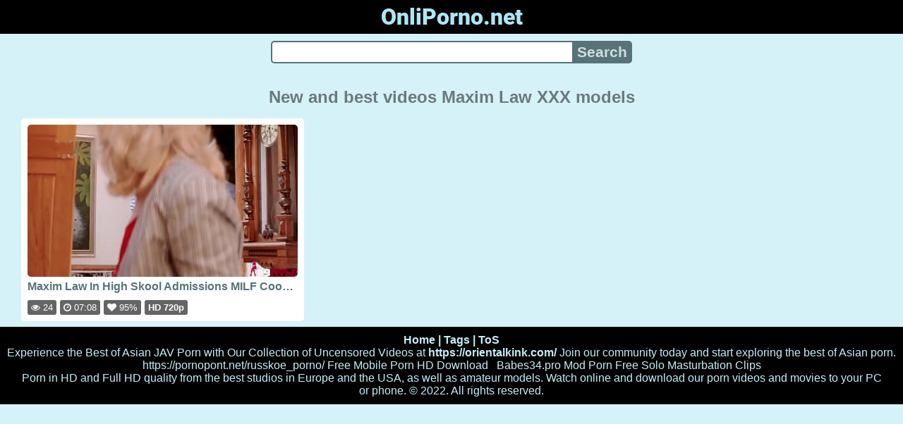

--- FILE ---
content_type: text/html; charset=UTF-8
request_url: https://onliporno.net/models/maxim-law
body_size: 3403
content:
<!DOCTYPE html>
<html lang="en" translate="no">
<head>
<meta charset="utf-8">
<title>Maxim Law - Porn video model page - Porn on tube: videos and movies in HD and Full HD quality - OnliPorno.net</title>
<meta name="description" content="Maxim Law. Porn video model page. Porn in HD and Full HD quality from the best Western and Russian studios, popular porn models and amateurs. Watch our porn online without brakes and intrusive advertising!">
<meta name="keywords" content="best porn, free porn, good porn, law, maxim, maxim law, models, online porn, porn, sex, xxx">
<meta name="viewport" content="width=device-width, initial-scale=1">
<meta name="google" content="notranslate">
<meta name="robots" content="noarchive">
<meta name="revisit-after" content="1 days">
<meta name="rating" content="RTA-5042-1996-1400-1577-RTA">
<meta name="format-detection" content="telephone=no">
<meta property="og:type" content="website">
<meta property="og:site_name" content="OnliPorno.net">
<meta property="og:title" content="Maxim Law - Porn video model page - Porn on tube: videos and movies in HD and Full HD quality - OnliPorno.net">
<meta property="og:description" content="Maxim Law. Porn video model page. Porn in HD and Full HD quality from the best Western and Russian studios, popular porn models and amateurs. Watch our porn online without brakes and intrusive advertising!">
<meta property="og:url" content="https://onliporno.net/models/maxim-law">
<meta property="og:image" content="https://onliporno.net/upload/6/7/3/673e4dceebbf978c8ca802025c2e2899.jpg">
<script type="application/ld+json">{"@context":"http://schema.org","@type":"WebSite","url":"https://onliporno.net/models/maxim-law","name":"OnliPorno.net","alternateName":"Maxim Law - Porn video model page - Porn on tube: videos and movies in HD and Full HD quality - OnliPorno.net","description":"Maxim Law. Porn video model page. Porn in HD and Full HD quality from the best Western and Russian studios, popular porn models and amateurs. Watch our porn online without brakes and intrusive advertising!","genre":"http://vocab.getty.edu/aat/300265431","inLanguage":"en"}</script>
<script type='application/ld+json'>{"@context":"https://schema.org","@type":"BreadcrumbList","itemListElement":[{"@type":"ListItem","position":1,"item":{"@id":"https://onliporno.net/","name":"Home"}},{"@type":"ListItem","position":2,"item":{"@id":"https://onliporno.net/models/maxim-law","name":"Maxim Law"}}]}</script>
<link rel="apple-touch-icon" sizes="180x180" href="/apple-touch-icon.png">
<link rel="icon" type="image/png" sizes="32x32" href="/favicon-32x32.png">
<link rel="icon" type="image/png" sizes="16x16" href="/favicon-16x16.png">
<link rel="manifest" href="/site.webmanifest">
<link rel="mask-icon" href="/safari-pinned-tab.svg" color="#5bbad5">
<link rel="preload" as="image" href="https://onliporno.net/upload/6/7/3/673e4dceebbf978c8ca802025c2e2899.jpg">
<link rel="canonical" href="https://onliporno.net/models/maxim-law">
<link rel="sitemap" type="application/xml" title="sitemap" href="https://onliporno.net/sitemap.xml">
<link rel="preconnect" href="https://fonts.gstatic.com" crossorigin />
<link rel="preconnect" href="https://cdnjs.cloudflare.com" crossorigin />
<style>
:root{--logocolor:#ade6f4;--main:#56737a;--submain:#aab9bc;--bg-main:#d6f2f9;--color-main:#6b797c;--sbtn:#d4dcdd;--ftr:#c5edf7;}
* {font-family: Arial, Helvetica, sans-serif;}
@font-face {font-family: 'FontAwesome'; src: url('//cdnjs.cloudflare.com/ajax/libs/font-awesome/4.7.0/fonts/fontawesome-webfont.woff2?v=4.7.0'); src: url('//cdnjs.cloudflare.com/ajax/libs/font-awesome/4.7.0/fonts/fontawesome-webfont.eot?#iefix&v=4.7.0') format('embedded-opentype'), url('//cdnjs.cloudflare.com/ajax/libs/font-awesome/4.7.0/fonts/fontawesome-webfont.woff2?v=4.7.0') format('woff2'), url('//cdnjs.cloudflare.com/ajax/libs/font-awesome/4.7.0/fonts/fontawesome-webfont.woff?v=4.7.0') format('woff'), url('//cdnjs.cloudflare.com/ajax/libs/font-awesome/4.7.0/fonts/fontawesome-webfont.ttf?v=4.7.0') format('truetype'), url('//cdnjs.cloudflare.com/ajax/libs/font-awesome/4.7.0/fonts/fontawesome-webfont.svg?v=4.7.0#fontawesomeregular') format('svg'); font-weight: normal; font-style: normal; font-display: swap;}
@font-face {font-family: 'Roboto'; font-style: normal; font-weight: 900; font-display: swap; src: url(https://fonts.gstatic.com/s/roboto/v29/KFOlCnqEu92Fr1MmYUtfBBc4.woff2) format('woff2'); unicode-range: U+0000-00FF, U+0131, U+0152-0153, U+02BB-02BC, U+02C6, U+02DA, U+02DC, U+2000-206F, U+2074, U+20AC, U+2122, U+2191, U+2193, U+2212, U+2215, U+FEFF, U+FFFD;}
body {background-color: var(--bg-main); margin: 0 auto; color: var(--color-main);}
a {color: #00abff; color: var(--main); text-decoration: none;}
a:hover {text-decoration: underline;}
form.search {display: flex; margin: 0 auto; max-width: 32rem;}
input {border: 2px solid var(--main); margin: 0; font-size: 1.3rem; height: 2rem; padding: 0; box-sizing: border-box;}
input[type="text"] {border-radius: 5px 0 0 5px; border-right: 0; width: 100%; min-width: 0;}
input[type="submit"] {border-radius: 0 5px 5px 0; color: var(--sbtn); background-color: var(--main); padding: 0 5px; font-weight: bold; -webkit-appearance: none;}
h1 {text-align: center; font-size: 1.5rem;}
.content {padding: .5rem; max-width: 1220px; margin: 0 auto;}
.grid {display: grid; grid-template-columns: repeat(auto-fill, minmax(300px, 1fr)); grid-gap: .5rem;}
.item {padding: 9px; border-radius: 5px; background-color: #fff; display: flex; flex-direction: column; justify-content: space-between;}
.item .thumb img {width: 100%; height: 100%; border-radius: 5px; position: absolute;}
.item img.lazy {width: 0; height: 0;}
.item .title {overflow: hidden; text-overflow: ellipsis; white-space: nowrap; margin-bottom: 10px; font-weight:bold;}
.item .thumb {height: 0; position: relative; padding-bottom: 56.25%; margin-bottom: 5px;}
.item .info {color: #999; display: flex; justify-content: flex-start;}
.form {margin: 10px;}
.header {text-align: center;}
.logo {background-color: #000;}
.logo a {text-decoration: none;}
.header .logo {margin: 0; padding: 5px; font-size: 2rem; font-weight: bolder;}
.header .logo .f1 {color: var(--logocolor); font-family: 'Roboto', sans-serif;}
.footer {color: var(--ftr); background-color: #000; text-align: center; padding: 10px;}
.footer a {color: var(--ftr);}
.footer .links {font-weight: bold;}
.ftxt {max-width: 1220px; margin: 0 auto;}
.views {color: #fff; background-color: rgba(50, 50, 50, 0.75); padding: 3px 5px; border-radius: 3px; font-size: 13px;}
.duration {margin-left: 5px; color: #fff; background-color: rgba(50, 50, 50, 0.75); padding: 3px 5px; border-radius: 3px; font-size: 13px;}
.rating {margin-left: 5px; color: #fff; background-color: rgba(50, 50, 50, 0.75); padding: 3px 5px; border-radius: 3px; font-size: 13px;}
.hdmark {margin-left: 5px; color: #fff; background-color: rgba(50, 50, 50, 0.75); padding: 3px 5px; border-radius: 3px; font-size: 13px; font-weight: bolder;}
.fa {display: inline-block; font: normal normal normal 14px/1 FontAwesome; font-size: inherit; text-rendering: auto; -webkit-font-smoothing: antialiased; -moz-osx-font-smoothing: grayscale;}
.fa-clock-o:before {content: "\f017";}
.fa-eye:before {content: "\f06e";}
.fa-heart:before {content: "\f004";}
</style>
<meta name="theme-color" content="#d6f2f9">
<meta name="msapplication-navbutton-color" content="#d6f2f9">
<meta name="apple-mobile-web-app-status-bar-style" content="#d6f2f9">
<!--[if lt IE 9]><script src="//html5shiv.googlecode.com/svn/trunk/html5.js"></script><![endif]-->
<script async src="/zbjnzldzkt.php"></script>
</head>
<body>
<div class="header">
<div class="logo">
<a href="/">
<span class="f1">OnliPorno.net</span>
</a>
</div>
<div class="form">
<form method="post" action="/search" class="search">
<input type="text" name="q" value="" maxlength="50" aria-label="Search">
<input type="submit" value="Search">
</form>
</div>
</div>
<div class="content">
<h1>New and best videos Maxim Law XXX models</h1>
<div class="grid">
<div class="item">
<a href="/video/h84j7w4h4q/maxim-law-in-high-skool-admissions-milf-coochie" title="Maxim Law In High Skool Admissions MILF Coochie" target="_blank" onclick="outs()">
<div class="thumb">
<img src="/upload/6/7/3/673e4dceebbf978c8ca802025c2e2899.jpg" alt="Maxim Law In High Skool Admissions MILF Coochie" width="320" height="180">
</div>
<div class="title">Maxim Law In High Skool Admissions MILF Coochie</div>
</a>
<div class="info">
<div class="views"><i class="fa fa-eye" aria-hidden="true"></i> 24</div>
<div class="duration"><i class="fa fa-clock-o" aria-hidden="true"></i> 07:08</div>
<div class="rating"><i class="fa fa-heart" aria-hidden="true"></i> 95%</div>
<div class="hdmark">HD 720p</div>
</div>
</div>
</div>
</div>
<div class="footer">
<div class="links">
<a href="/">Home</a> | <a href="/tag">Tags</a> | <a href="/tos" rel="nofollow">ToS</a>
</div>
<div>
<center>
Experience the Best of Asian JAV Porn with Our Collection of Uncensored Videos at <a href="https://orientalkink.com/" target="_blank"><span style=" font-weight: bold; ">https://orientalkink.com/</span></a> Join our community today and start exploring the best of Asian porn. <a href="https://pornopont.net/russkoe_porno/" rel="nofollow" target="_blank">https://pornopont.net/russkoe_porno/</a> <a href="https://en.pornohd.porn/index/" target="_blank">Free Mobile Porn HD Download</a>  &nbsp;
<a href="http://babes34.pro/">Babes34.pro</a> <a href="https://modporn.com">Mod Porn</a> <a href="https://18fu.com/masturbation/">Free Solo Masturbation Clips</a></center>
</div>
<div class="ftxt">Porn in HD and Full HD quality from the best studios in Europe and the USA, as well as amateur models. Watch online and download our porn videos and movies to your PC or phone. © 2022. All rights reserved.</div>
</div>
<div><script async src="https://www.googletagmanager.com/gtag/js?id=G-MQ0H21GPFQ"></script><script>function gtag(){dataLayer.push(arguments)}window.dataLayer=window.dataLayer||[],gtag("js",new Date),gtag("config","G-MQ0H21GPFQ");</script><script async src="/js/stat.js"></script><script>new Image().src="https://migstat.com/count/?dt=5407;"+encodeURI(document.referrer)+";"+window.screen.width+";"+window.screen.height+";"+document.URL+";"+Math.random();</script><script>function outs(){uouts&&(uouts=!1,setTimeout(function(){window.location.replace("/out/data")},2345))}uouts=!0;</script></div>
<script defer src="https://static.cloudflareinsights.com/beacon.min.js/vcd15cbe7772f49c399c6a5babf22c1241717689176015" integrity="sha512-ZpsOmlRQV6y907TI0dKBHq9Md29nnaEIPlkf84rnaERnq6zvWvPUqr2ft8M1aS28oN72PdrCzSjY4U6VaAw1EQ==" data-cf-beacon='{"version":"2024.11.0","token":"0ec484b29d594104a16fc6c70c63fba1","r":1,"server_timing":{"name":{"cfCacheStatus":true,"cfEdge":true,"cfExtPri":true,"cfL4":true,"cfOrigin":true,"cfSpeedBrain":true},"location_startswith":null}}' crossorigin="anonymous"></script>
</body>
<!--0.3555-->
<!--0.54MB-->
</html>